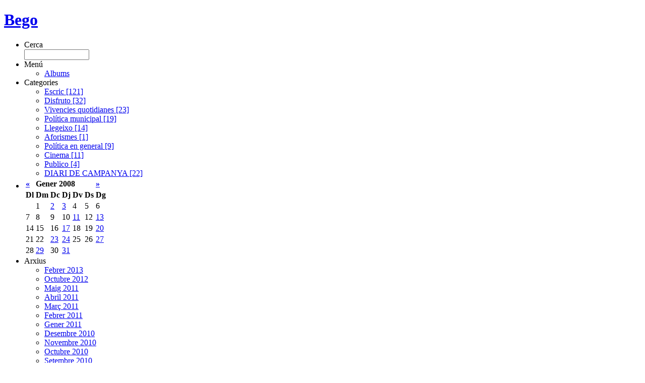

--- FILE ---
content_type: text/html;charset=utf-8
request_url: https://blocs.tinet.cat/lt/blog/archive/51/2008/01/23
body_size: 5948
content:
<!DOCTYPE html PUBLIC "-//W3C//DTD XHTML 1.0 Transitional//EN" "http://www.w3.org/TR/xhtml1/DTD/xhtml1-transitional.dtd">
<html xmlns="http://www.w3.org/1999/xhtml" xml:lang="ca" 
      lang="ca" dir="ltr">
<head>
    <title>Bego | Gener 2008</title>
    <meta http-equiv="Content-Type" content="text/html;charset=utf-8" />
    <meta name="generator" content="lifetype-1.2.4-dev" />
    <meta http-equiv="Content-Language" content="ca" />
    
    <link rel="stylesheet" title="default" type="text/css" media="screen" href="https://blocs.tinet.cat/lt/templates/blog_51/marinerbego/style.css" />
    <link rel="alternate" type="text/xml" title="RSS 2.0" href="https://blocs.tinet.cat/lt/rss.php?blogId=51&amp;profile=rss20" />
    <link rel="alternate" type="text/xml" title="RSS 1.0" href="https://blocs.tinet.cat/lt/rss.php?blogId=51&amp;profile=rss10" />
    <link rel="alternate" type="text/xml" title="RSS 0.90" href="https://blocs.tinet.cat/lt/rss.php?blogId=51&amp;profile=rss090" />
    <link rel="alternate" type="application/atom+xml" title="Atom 0.3" href="https://blocs.tinet.cat/lt/rss.php?blogId=51&amp;profile=atom" />
            <script type="text/javascript">
<!--
function bb2_addLoadEvent(func) {
	var oldonload = window.onload;
	if (typeof window.onload != 'function') {
		window.onload = func;
	} else {
		window.onload = function() {
			oldonload();
			func();
		}
	}
}

bb2_addLoadEvent(function() {
	for ( i=0; i < document.forms.length; i++ ) {
		if (document.forms[i].method == 'post') {
			var myElement = document.createElement('input');
			myElement.setAttribute('type', 'hidden');
			myElement.name = 'bb2_screener_';
			myElement.value = '1768650878 18.116.115.10';
			document.forms[i].appendChild(myElement);
		}
	}
});
// --></script>
		
    <script type="text/javascript">
var gaJsHost = (("https:" == document.location.protocol) ? "https://ssl." : "http://www.");
document.write(unescape("%3Cscript src='"  + gaJsHost + "google-analytics.com/ga.js' type='text/javascript'%3E%3C/script%3E"));
</script>
<script type="text/javascript">
var pageTracker = _gat._getTracker("UA-4233750-2");
pageTracker._initData();
pageTracker._trackPageview();
</script>


</head>
	<body>
    <div id="shadow">
			<!-- this div contains everything but the shadow -->
			<div id="main">
				<div id="header">
					<h1><a href="https://blocs.tinet.cat/lt/blog/bego" title="Bego">Bego</a></h1>
								</div>
				<!--<div id="nav">
					<ul>
						<li><a class="orange" href="#">Home</a></li>
						<li><a class="blue" href="#">Weblog</a></li>
						<li class="last"><a class="red" href="#">Contact</a></li>
					</ul>
                    
				</div>-->
				<div id="contentAndSidebar">



<div id="sidebar">
<ul>
    <li id="search">Cerca
	   <form name="search_form" method="post"
	   	      action="https://blocs.tinet.cat/lt/index.php">
	      <input type="text" name="searchTerms" value="" size="14" /><br/>
		  <input type="hidden" name="op" value="Search" />
		  <input type="hidden" name="blogId" value="51"/>
   </form>
    </li>

    <li id="wordpress">Menú
    <ul>
     <li><a href="https://blocs.tinet.cat/lt/blog/51/albums/">Albums</a></li>
    </ul> 
    </li>

 <li id="categories">
  Categories
  <ul>
       <li><a href="https://blocs.tinet.cat/lt/blog/bego/category/escric">Escric [121]</a></li>
       <li><a href="https://blocs.tinet.cat/lt/blog/bego/category/disfruto">Disfruto [32]</a></li>
       <li><a href="https://blocs.tinet.cat/lt/blog/bego/category/vivencies-quotidianes">Vivencies quotidianes [23]</a></li>
       <li><a href="https://blocs.tinet.cat/lt/blog/bego/category/poltica-municipal">Política municipal [19]</a></li>
       <li><a href="https://blocs.tinet.cat/lt/blog/bego/category/llegeixo">Llegeixo [14]</a></li>
       <li><a href="https://blocs.tinet.cat/lt/blog/bego/category/aforismes">Aforismes [1]</a></li>
       <li><a href="https://blocs.tinet.cat/lt/blog/bego/category/poltica-en-general">Política en general [9]</a></li>
       <li><a href="https://blocs.tinet.cat/lt/blog/bego/category/cinema">Cinema [11]</a></li>
       <li><a href="https://blocs.tinet.cat/lt/blog/bego/category/publico">Publico [4]</a></li>
       <li><a href="https://blocs.tinet.cat/lt/blog/bego/category/diari-de-campanya">DIARI DE CAMPANYA [22]</a></li>
      </ul>
 </li>
  <li id="calendar">
	<table class="calMonth" summary="">
<thead>
<tr class="calMonthNav">
	<th class="calMonthBackward"><a href="https://blocs.tinet.cat/lt/blog/archive/51/2007/12/" title="Desembre 2007">&laquo;</a></th>
	<th class="calMonthCurrent" colspan="5">Gener 2008</th>
	<th class="calMonthForward"><a href="https://blocs.tinet.cat/lt/blog/archive/51/2008/02/" title="Febrer 2008">&raquo;</a></th>
</tr>
<tr class="calMonthHeader">
	<th scope="col" abbr="Dilluns">Dl</th>
	<th scope="col" abbr="Dimarts">Dm</th>
	<th scope="col" abbr="Dimecres">Dc</th>
	<th scope="col" abbr="Dijous">Dj</th>
	<th scope="col" abbr="Divendres">Dv</th>
	<th scope="col" abbr="Dissabte">Ds</th>
	<th scope="col" abbr="Diumenge">Dg</th>
</tr>
</thead>
<tbody>
<tr>
	<td class="calMonthDay">&nbsp;</td>
	<td class="calMonthDay">1</td>
	<td class="calMonthDay"><a href="https://blocs.tinet.cat/lt/blog/archive/51/2008/01/02">2</a></td>
	<td class="calMonthDay"><a href="https://blocs.tinet.cat/lt/blog/archive/51/2008/01/03">3</a></td>
	<td class="calMonthDay">4</td>
	<td class="calMonthDay">5</td>
	<td class="calMonthDay">6</td>
</tr>
<tr>
	<td class="calMonthDay">7</td>
	<td class="calMonthDay">8</td>
	<td class="calMonthDay">9</td>
	<td class="calMonthDay">10</td>
	<td class="calMonthDay"><a href="https://blocs.tinet.cat/lt/blog/archive/51/2008/01/11">11</a></td>
	<td class="calMonthDay">12</td>
	<td class="calMonthDay"><a href="https://blocs.tinet.cat/lt/blog/archive/51/2008/01/13">13</a></td>
</tr>
<tr>
	<td class="calMonthDay">14</td>
	<td class="calMonthDay">15</td>
	<td class="calMonthDay">16</td>
	<td class="calMonthDay"><a href="https://blocs.tinet.cat/lt/blog/archive/51/2008/01/17">17</a></td>
	<td class="calMonthDay">18</td>
	<td class="calMonthDay">19</td>
	<td class="calMonthDay"><a href="https://blocs.tinet.cat/lt/blog/archive/51/2008/01/20">20</a></td>
</tr>
<tr>
	<td class="calMonthDay">21</td>
	<td class="calMonthDay">22</td>
	<td class="calMonthDay"><a href="https://blocs.tinet.cat/lt/blog/archive/51/2008/01/23">23</a></td>
	<td class="calMonthDay"><a href="https://blocs.tinet.cat/lt/blog/archive/51/2008/01/24">24</a></td>
	<td class="calMonthDay">25</td>
	<td class="calMonthDay">26</td>
	<td class="calMonthDay"><a href="https://blocs.tinet.cat/lt/blog/archive/51/2008/01/27">27</a></td>
</tr>
<tr>
	<td class="calMonthDay">28</td>
	<td class="calMonthDay"><a href="https://blocs.tinet.cat/lt/blog/archive/51/2008/01/29">29</a></td>
	<td class="calMonthDay">30</td>
	<td class="calMonthDay"><a href="https://blocs.tinet.cat/lt/blog/archive/51/2008/01/31">31</a></td>
	<td class="calMonthDay">&nbsp;</td>
	<td class="calMonthDay">&nbsp;</td>
	<td class="calMonthDay">&nbsp;</td>
</tr>
</tbody>
</table>

  </li>  
 <li id="archives">
  Arxius
  <ul>
     <li><a href="https://blocs.tinet.cat/lt/blog/archive/51/2013/02/">Febrer 2013</a></li>
     <li><a href="https://blocs.tinet.cat/lt/blog/archive/51/2012/10/">Octubre 2012</a></li>
     <li><a href="https://blocs.tinet.cat/lt/blog/archive/51/2011/05/">Maig 2011</a></li>
     <li><a href="https://blocs.tinet.cat/lt/blog/archive/51/2011/04/">Abril 2011</a></li>
     <li><a href="https://blocs.tinet.cat/lt/blog/archive/51/2011/03/">Març 2011</a></li>
     <li><a href="https://blocs.tinet.cat/lt/blog/archive/51/2011/02/">Febrer 2011</a></li>
     <li><a href="https://blocs.tinet.cat/lt/blog/archive/51/2011/01/">Gener 2011</a></li>
     <li><a href="https://blocs.tinet.cat/lt/blog/archive/51/2010/12/">Desembre 2010</a></li>
     <li><a href="https://blocs.tinet.cat/lt/blog/archive/51/2010/11/">Novembre 2010</a></li>
     <li><a href="https://blocs.tinet.cat/lt/blog/archive/51/2010/10/">Octubre 2010</a></li>
     <li><a href="https://blocs.tinet.cat/lt/blog/archive/51/2010/09/">Setembre 2010</a></li>
     <li><a href="https://blocs.tinet.cat/lt/blog/archive/51/2010/07/">Juliol 2010</a></li>
     <li><a href="https://blocs.tinet.cat/lt/blog/archive/51/2010/06/">Juny 2010</a></li>
     <li><a href="https://blocs.tinet.cat/lt/blog/archive/51/2010/05/">Maig 2010</a></li>
     <li><a href="https://blocs.tinet.cat/lt/blog/archive/51/2010/04/">Abril 2010</a></li>
     <li><a href="https://blocs.tinet.cat/lt/blog/archive/51/2010/03/">Març 2010</a></li>
     <li><a href="https://blocs.tinet.cat/lt/blog/archive/51/2010/02/">Febrer 2010</a></li>
     <li><a href="https://blocs.tinet.cat/lt/blog/archive/51/2010/01/">Gener 2010</a></li>
     <li><a href="https://blocs.tinet.cat/lt/blog/archive/51/2009/12/">Desembre 2009</a></li>
     <li><a href="https://blocs.tinet.cat/lt/blog/archive/51/2009/11/">Novembre 2009</a></li>
     <li><a href="https://blocs.tinet.cat/lt/blog/archive/51/2009/10/">Octubre 2009</a></li>
     <li><a href="https://blocs.tinet.cat/lt/blog/archive/51/2009/09/">Setembre 2009</a></li>
     <li><a href="https://blocs.tinet.cat/lt/blog/archive/51/2009/08/">Agost 2009</a></li>
     <li><a href="https://blocs.tinet.cat/lt/blog/archive/51/2009/06/">Juny 2009</a></li>
     <li><a href="https://blocs.tinet.cat/lt/blog/archive/51/2009/05/">Maig 2009</a></li>
     <li><a href="https://blocs.tinet.cat/lt/blog/archive/51/2009/04/">Abril 2009</a></li>
     <li><a href="https://blocs.tinet.cat/lt/blog/archive/51/2009/03/">Març 2009</a></li>
     <li><a href="https://blocs.tinet.cat/lt/blog/archive/51/2009/02/">Febrer 2009</a></li>
     <li><a href="https://blocs.tinet.cat/lt/blog/archive/51/2009/01/">Gener 2009</a></li>
     <li><a href="https://blocs.tinet.cat/lt/blog/archive/51/2008/12/">Desembre 2008</a></li>
     <li><a href="https://blocs.tinet.cat/lt/blog/archive/51/2008/11/">Novembre 2008</a></li>
     <li><a href="https://blocs.tinet.cat/lt/blog/archive/51/2008/10/">Octubre 2008</a></li>
     <li><a href="https://blocs.tinet.cat/lt/blog/archive/51/2008/09/">Setembre 2008</a></li>
     <li><a href="https://blocs.tinet.cat/lt/blog/archive/51/2008/08/">Agost 2008</a></li>
     <li><a href="https://blocs.tinet.cat/lt/blog/archive/51/2008/07/">Juliol 2008</a></li>
     <li><a href="https://blocs.tinet.cat/lt/blog/archive/51/2008/06/">Juny 2008</a></li>
     <li><a href="https://blocs.tinet.cat/lt/blog/archive/51/2008/05/">Maig 2008</a></li>
     <li><a href="https://blocs.tinet.cat/lt/blog/archive/51/2008/04/">Abril 2008</a></li>
     <li><a href="https://blocs.tinet.cat/lt/blog/archive/51/2008/03/">Març 2008</a></li>
     <li><a href="https://blocs.tinet.cat/lt/blog/archive/51/2008/02/">Febrer 2008</a></li>
     <li><a href="https://blocs.tinet.cat/lt/blog/archive/51/2008/01/">Gener 2008</a></li>
     <li><a href="https://blocs.tinet.cat/lt/blog/archive/51/2007/12/">Desembre 2007</a></li>
     <li><a href="https://blocs.tinet.cat/lt/blog/archive/51/2007/11/">Novembre 2007</a></li>
     <li><a href="https://blocs.tinet.cat/lt/blog/archive/51/2007/10/">Octubre 2007</a></li>
     <li><a href="https://blocs.tinet.cat/lt/blog/archive/51/2007/09/">Setembre 2007</a></li>
     <li><a href="https://blocs.tinet.cat/lt/blog/archive/51/2007/08/">Agost 2007</a></li>
     <li><a href="https://blocs.tinet.cat/lt/blog/archive/51/2007/07/">Juliol 2007</a></li>
     <li><a href="https://blocs.tinet.cat/lt/blog/archive/51/2007/06/">Juny 2007</a></li>
     <li><a href="https://blocs.tinet.cat/lt/blog/archive/51/2007/05/">Maig 2007</a></li>
     <li><a href="https://blocs.tinet.cat/lt/blog/archive/51/2007/04/">Abril 2007</a></li>
     <li><a href="https://blocs.tinet.cat/lt/blog/archive/51/2007/03/">Març 2007</a></li>
     <li><a href="https://blocs.tinet.cat/lt/blog/archive/51/2007/02/">Febrer 2007</a></li>
     <li><a href="https://blocs.tinet.cat/lt/blog/archive/51/2006/12/">Desembre 2006</a></li>
     <li><a href="https://blocs.tinet.cat/lt/blog/archive/51/2006/08/">Agost 2006</a></li>
     <li><a href="https://blocs.tinet.cat/lt/blog/archive/51/2006/07/">Juliol 2006</a></li>
     <li><a href="https://blocs.tinet.cat/lt/blog/archive/51/2006/05/">Maig 2006</a></li>
     <li><a href="https://blocs.tinet.cat/lt/blog/archive/51/2006/04/">Abril 2006</a></li>
     <li><a href="https://blocs.tinet.cat/lt/blog/archive/51/2006/03/">Març 2006</a></li>
     <li><a href="https://blocs.tinet.cat/lt/blog/archive/51/2006/02/">Febrer 2006</a></li>
     <li><a href="https://blocs.tinet.cat/lt/blog/archive/51/2006/01/">Gener 2006</a></li>
     <li><a href="https://blocs.tinet.cat/lt/blog/archive/51/2005/12/">Desembre 2005</a></li>
    </ul>
  </li>

  <li id="style"> 
  links
  <ul>
        <li class="categ">SI VOLS SABER QUÈ PENSO
     <ul>
           </ul>
    </li>
        <li class="categ">.......
     <ul>
           </ul>
    </li>
        <li class="categ">Segueixo
     <ul>
           </ul>
    </li>
        <li class="categ">Comunicació
     <ul>
           </ul>
    </li>
        <li class="categ">Cinema
     <ul>
           </ul>
    </li>
        <li class="categ">COMENTA
     <ul>
           </ul>
    </li>
        <li class="categ">Curiós!
     <ul>
           </ul>
    </li>
        <li class="categ">Passió de mama!
     <ul>
           </ul>
    </li>
        <li class="categ">Webs
     <ul>
           </ul>
    </li>
        <li class="categ">Blocaires
     <ul>
           </ul>
    </li>
     
   </ul>

    </li>
    <li id="meta">
    Meta
    <ul>
     <li><a title="Link to the RSS 0.90 feed." href="https://blocs.tinet.cat/lt/rss.php?blogId=51&amp;profile=rss090">RSS 0.90</a></li>
     <li><a title="Link to the RSS 1.0 feed." href="https://blocs.tinet.cat/lt/rss.php?blogId=51&amp;profile=rss10">RSS 1.0</a></li>
     <li><a title="Link to the RSS 2.0 feed." href="https://blocs.tinet.cat/lt/rss.php?blogId=51&amp;profile=rss20">RSS 2.0</a></li>
     <li><a title="Link to the Atom 0.3 feed." href="https://blocs.tinet.cat/lt/rss.php?blogId=51&amp;profile=atom">Atom 0.3</a></li>
     <li><a href="http://validator.w3.org/check/referer" title="Valid XHTML 1.0 Transitional">Valid <abbr title="eXtensible HyperText Markup Language">XHTML</abbr></a></li>
     
    </ul> 
    </li>
</ul> 
<ul>
<li><a href="http://blocs.tinet.org" title="Blocs Tinet"><img src="https://blocs.tinet.org/imgs/blocs_tinet.png" border="0" /></a></li>
<li><a href="http://www.tinet.org" title="Tinet"><img src="https://blocs.tinet.org/imgs/tinet.png" border="0" /></li>
</p>
</ul>
</div>
<div id="content">
    <h1><a href="https://blocs.tinet.cat/lt/blog/bego/category/51/escric/2008/01/23/men-crispetaire-setmana-del-25-de-gener-al-1-de-febrer-de-2008-by-esther">Menú crispetaire Setmana del 25 de gener al 1 de febrer de 2008 (by Esther)</a></h1>
<h4>
23 Gener, 2008 05:26<br />
Publicat per  bego,  
    <a href="https://blocs.tinet.cat/lt/blog/bego/category/escric"
		   title="Escric">
		   Escric</a>  </h4>
<p>
    <p><span style="font-family: Arial"><span style="font-size: small">Estimats,<br /><br />No tinc paraules. Aquesta setmana podreu degustar especialitats que us semblar&agrave; que estan cuinades amb bolets al&middot;lucinogens perqu&egrave; el primer dels plats ve de Romania i es ben segur que ning&uacute; de vosaltres a menjat mai una especialitat romanesa. Es tracta d&rsquo;una Palma<span>&nbsp; </span>d&rsquo;or de Cannes, <span style="color: #800080"><strong>4 meses, tres semanas i 2 d&iacute;as</strong></span> de Cristian Mungiu que ens posa cara a cara amb la realitat de la dictadura de Chauchescu quan ens deixa penetrar en un tros de la vida de dues estudiants. Una d&rsquo;elles es veu obligada a avortar i a partir d&rsquo;aqu&iacute; els director ens submergeix en una de les experi&egrave;ncies m&eacute;s fosques i doloroses que pugueu imaginar. No pren partit per&ograve; ens deixa totalment tocats i, fins i tot, penedits de ser tant &ldquo;voyeurs&rdquo; com som.</span></span><span style="font-family: Arial"><br /><br /><span style="font-size: small"></span></span><span style="font-family: Arial"><span style="font-size: small">L&rsquo;altre suggeriment ve d&rsquo;Israel.<span>&nbsp; </span><span style="color: #800080"><strong>Mal gesto</strong></span> &eacute;s una pel&middot;l&iacute;cula que ben be podria ser un mal son viscut. Els protagonistes es veuen implicats en una situaci&oacute; violenta i kafquiana a partir d&rsquo;un petit accident de tr&agrave;fic. El problema &eacute;s que poc a poc esbrinaran que l&rsquo;altra part del xoc &eacute;s un home influent que no est&agrave; disposat a deixar passar el &ldquo;mal gest&rdquo; que li fa la dona del protagonista. Especialitat directament arribada de Donosti 2007.</span></span><span style="font-family: Arial"><br /><br /><br /><span style="font-size: small">L&rsquo;altre del&iacute;cia &eacute;s la darrera pel&middot;l&iacute;cula de l&rsquo;enfant terrible de Hollywood, Sean Penn, <span style="color: #800080"><strong>Hacia rutas lejanas</strong></span>. Una adaptaci&oacute; de la novel&middot;la de Jon Krakauer sobre la hist&ograve;ria real de Chris McCandless, un jove milionari que ho va deixar tot per trobar-se a s&iacute; mateix perdut en els boscos d&rsquo;Alaska. Viatge interior rodat en exteriors inabastables.</span></span><span style="font-family: Arial"><br /><br /><br /><span style="font-size: small"></span></span><span style="font-family: Arial"><span style="font-size: small">Recordeu el baquelita? Aquell pl&agrave;stic negre i r&iacute;gid que quan es cremava feia una olor molt especial. Aquesta &eacute;s la hist&ograve;ria de la fam&iacute;lia Beakenlan . Una hist&ograve;ria real d&rsquo;infelicitat divorcis i , fins i tot, incest que acaba en assassinat. <span style="color: #800080"><strong>Savage Grace</strong></span>, ens permetr&agrave; veure Julian Moore en una gran interpretaci&oacute; i al seu costat Belen Rueda mirant com &eacute;s fa per ser una bona actriu. Aquest plat tamb&eacute; es va assaborir a Donosti 2007.</span></span><span style="font-family: Arial"><br /><br /><br /><span style="font-size: small"></span></span><span style="font-family: Arial"><span style="font-size: small">I si<span>&nbsp; </span>feu un passeig pel restaurant asi&agrave;tic de Caixa Tarragona (dimecres a les 8) podreu assaborir el darrer plat del <span style="color: #808000"><u><a href="http://www.caixatarragona.es/img/img_16/Agener08.pdf">Cicle Asi&agrave;tic</a></u></span>. No us el perdeu; es tracta de <span style="color: #800080"><strong>Naturaleza muerta</strong></span>. Quan va guanyar el Lle&oacute; d&rsquo;Or a Ven&egrave;cia alguns cr&iacute;tics no sabien qui era Jia Zhand-ke. Ara ja ho saben. Es l&rsquo;art&iacute;fex dels plans m&eacute;s densos del cinema actual. Per&ograve; no patiu, no empatxa, al contrari, nom&eacute;s cal aprendre a mirar i us asseguro que hi veureu de tot perqu&egrave; treballa la profunditat de camp com ning&uacute;.<span>&nbsp; </span>Explica amb pols ferm la hist&ograve;ria de la construcci&oacute; de la presa de Las tres gargantas que ha inundat una extensa regi&oacute; de Xina amb conseq&uuml;&egrave;ncies irreversibles per la terra i les persones. </span></span></p><span style="font-family: Arial"><br /><br /><br /><span style="font-size: small"></span></span><span style="font-family: Arial"><span style="font-size: small">Per acabar, al restaurant de <span style="color: #808000"><u><a href="http://www.tinet.org/~animat/index/index.html">TCC</a></u></span>, el divendres a les 9,&nbsp;<span style="color: #800080"><strong>Offside</strong></span>&nbsp;, especialitat iraniana de la m&agrave; de Jafar Panahi, o com la intransig&egrave;ncia religiosa pot criminalitzar<span>&nbsp; </span>unes dones que es disfressen d&rsquo;homes per poder veure un partit de futbol.</span></span><span style="font-family: Arial"><br /><br /><br /><span style="font-size: small"></span></span><span style="font-family: Arial"><span style="font-size: small">I el diumenge cuina americana. <strong><span style="color: #800080">Half Nelson</span></strong>; una dura hist&ograve;ria d&rsquo;aules per&ograve; a l&rsquo;inrev&eacute;s. Es tracta d&rsquo;un professor que no pot salvar ni redimir ning&uacute; perqu&egrave; &eacute;s ell, precisament, el que est&agrave; m&eacute;s enfonsat en un pou vital plagat de drogues. L&rsquo;anti Reveli&oacute;n en las aulas.</span></span><span style="font-family: Arial"><br /><br /><br /><span style="font-size: small"></span></span><span style="font-family: Arial"><span style="font-size: small"><span style="color: #000000"><strong>DISFRUTEU</strong></span> D&rsquo;AQUESTA TAULA PERQU&Egrave; DIF&Iacute;CILMENT ENS LA TORNARAN A PARAR!!!</span></span><span style="font-size: small; font-family: Times New Roman"></span><span style="font-size: small; font-family: Times New Roman"> </span><span style="font-size: small; font-family: Times New Roman"></span><span style="font-size: small; font-family: Times New Roman"><hr /><p align="right"><span style="font-size: x-small; color: #800000; font-family: arial,helvetica,sans-serif">Men&uacute;&nbsp;escrit&nbsp;per la meva amiga Esther Ferr&eacute;</span>&nbsp;<span style="font-size: small; font-family: Times New Roman">&nbsp;</span><span style="font-size: small; font-family: Times New Roman">&nbsp;</span></p></span> 
</p>
<div class="divider">
							  <a href="https://blocs.tinet.cat/lt/blog/bego/category/51/escric/2008/01/23/men-crispetaire-setmana-del-25-de-gener-al-1-de-febrer-de-2008-by-esther#comments" title="Comentaris">
        Comentaris    </a> |
		  0 RetroenllaçOs
	<br />&nbsp;<br />
  <iframe src="http://www.facebook.com/plugins/like.php?href=https://blocs.tinet.cat/lt/blog/bego/category/51/escric/2008/01/23/men-crispetaire-setmana-del-25-de-gener-al-1-de-febrer-de-2008-by-esther&amp;layout=button_count&amp;show_faces=false&amp;width=95&amp;action=like&amp;colorscheme=light&amp;height=21" scrolling="no" frameborder="0" style="border:none; overflow:hidden; width:95px; height:21px;" allowTransparency="true"></iframe>
  <a href="http://twitter.com/share" class="twitter-share-button" data-url="https://blocs.tinet.cat/lt/blog/bego/category/51/escric/2008/01/23/men-crispetaire-setmana-del-25-de-gener-al-1-de-febrer-de-2008-by-esther" data-count="horizontal">Tweet</a><script type="text/javascript" src="http://platform.twitter.com/widgets.js"></script>
<!-- ADDTHIS BUTTON BEGIN --><script type="text/javascript">addthis_pub             = "tinet";addthis_brand           = "Bego";addthis_config		 = {services_compact: 'facebook,favorites,google,email,twitter,meneame,print,myspace,live,blogger,delicious,more',};</script><a href="http://www.addthis.com/bookmark.php" onmouseover="return addthis_open(this, '', 'https://blocs.tinet.cat/lt/blog/bego/category/51/escric/2008/01/23/men-crispetaire-setmana-del-25-de-gener-al-1-de-febrer-de-2008-by-esther', 'Menú crispetaire Setmana del 25 de gener al 1 de febrer de 2008 (by Esther)')" onmouseout="addthis_close()" onclick="return addthis_sendto()"><img src="http://s7.addthis.com/static/btn/v2/lg-share-ca.gif" width="125" height="16" border="0" alt="" /></a><script type="text/javascript" src="http://s7.addthis.com/js/152/addthis_widget.js"></script><br/><!-- ADDTHIS BUTTON END -->
						
</div>
  </div>

<div id="footer">
						Basat en <a href="http://oswd.org/design/preview/id/2472">CitySlicker of OSWD</a>. Passat a LifeType per <a href="http://www.blogcircle.net">Sarit</a> Dissenyat per OASI
					</div>

				</div>
			</div>
		</div>

	</body>
</html>